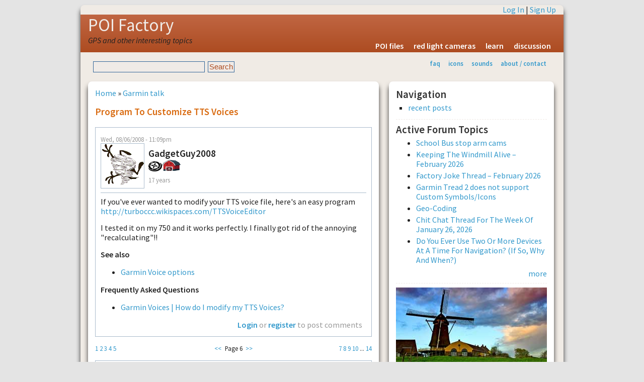

--- FILE ---
content_type: text/html; charset=utf-8
request_url: http://www.poi-factory.com/node/16263?page=5
body_size: 102121
content:
<!DOCTYPE html>
<html lang="en-US" xml:lang="en-US">

<head>
<meta http-equiv="Content-Type" content="text/html; charset=utf-8" />
<meta http-equiv="Content-Type" content="text/html; charset=utf-8" />
<link rel="shortcut icon" href="/files/favicon.ico" type="image/x-icon" />
<title>Program to Customize TTS Voices | POI Factory</title>
<meta name="viewport" content="width=device-width, initial-scale=1.0" />
<meta http-equiv="X-UA-Compatible" content="IE=Edge" />
<link href='http://fonts.googleapis.com/css?family=Source+Sans+Pro:300,400,600,400italic' rel='stylesheet' type='text/css'>
<style type="text/css" media="all">@import "/modules/node/node.css";</style>
<style type="text/css" media="all">@import "/modules/system/defaults.css";</style>
<style type="text/css" media="all">@import "/modules/system/system.css";</style>
<style type="text/css" media="all">@import "/modules/user/user.css";</style>
<style type="text/css" media="all">@import "/sites/all/modules/quote/quote.css";</style>
<style type="text/css" media="all">@import "/modules/forum/forum.css";</style>
<style type="text/css" media="all">@import "/modules/comment/comment.css";</style>
<style type="text/css" media="all">@import "/sites/all/themes/pf2g/style.css";</style>
<script type="text/javascript" src="/misc/jquery.js"></script>
<script type="text/javascript" src="/misc/drupal.js"></script>
<script type="text/javascript" src="/sites/all/modules/jquery_update/compat.js"></script>
</head>

<body>
<!-- begin SHEET-WRAPPER -->
<div class="sheet-wrapper">

<!-- begin HEADER -->
<div class="sheet-layer">
  <div class="top-links"><a href="/user/login?destination=node/16263%3Fpage%3D5" rel="nofollow">Log In</a> | <a href="/user/register" rel="nofollow">Sign Up</a></div>
</div>  
<header class="site-header" role="banner">
  <div class="sheet-layer">
    <div class="site-name"><a href="/" title="Home">POI Factory</a></div>
    <div class='site-slogan'>GPS and other interesting topics</div>    <div id="menu"><ul><li>
<a href="/poifiles" title="downloadable POI files">POI files</a></li>
<li>
<a href="/poifiles/us/red-light-cameras" title="locations for redlight ticket cameras">red light cameras</a></li>
<li>
<a href="/learn" title="learn how to use POI Factory and your GPS">learn</a></li>
<li>
<a href="/forum" title="POI Factory discussion forums">discussion</a></li>
</ul></div>  </div>
</header>
<!-- end HEADER -->

<!-- begin SUB HEADER -->
<header role="banner">
  <div class="sheet-layer">
      <div id="subhead">
        <div class="search_box"><form action="/node/16263?page=5"  accept-charset="UTF-8" method="post" id="search-theme-form">
<div><div id="search" class="container-inline"><div class="form-item" id="edit-search-theme-form-keys-wrapper">
 <input type="text" maxlength="128" name="search_theme_form_keys" id="edit-search-theme-form-keys"  size="15" value="" title="Enter the terms you wish to search for." class="form-text" />
</div>
<input type="submit" name="op" id="edit-submit" value="Search"  class="form-submit" />
<input type="hidden" name="form_id" id="edit-search-theme-form" value="search_theme_form"  />
</div>
</div></form>
</div>        <div id="secondary"><ul class="links"><li  class="first menu-1-1-2"><a href="/faq" title="frequently asked questions &amp; help" class="menu-1-1-2">faq</a></li>
<li  class="menu-1-2-2"><a href="/gps-icons" title="Icon graphics for your GPS" class="menu-1-2-2">icons</a></li>
<li  class="menu-1-3-2"><a href="/gps-sounds" title="Alert sounds for your GPS" class="menu-1-3-2">sounds</a></li>
<li  class="last menu-1-4-2"><a href="/about" title="about POI factory" class="menu-1-4-2">about / contact</a></li>
</ul></div>      </div>
  </div>
  </header>
<!-- end SUB HEADER -->

<!-- begin MIDDLE CONTENT -->
<div id="#main-content" role="main">
  <div class="sheet-layer">

    <div class="primary-pane">
        <div class="middle">
                    <div id="main">
                          <div class="breadcrumb"><a href="/">Home</a> &raquo; <a href="/taxonomy/term/12">Garmin talk</a></div>
                                      <h1 class="title">Program to Customize TTS Voices</h1>
                        <div class="tabs"></div>
            <div class="clearer">&nbsp;</div>
                                    <div class="comment">
  <div class="submitted">Wed, 08/06/2008 - 11:09pm</div>
  <table border="0" cellpadding="0" cellspacing="0" class="user-info">
  <tr>
    	  <td><div class="picture"><img src="http://www.poi-factory.com/files/pictures/picture-100570.gif" alt="GadgetGuy2008&#039;s picture" title="GadgetGuy2008&#039;s picture"  /></div></td>
	    <td>
      <div class="author-name">GadgetGuy2008</div>
      <div class="user_badges"><img src="/files/badges/poi-contributor.gif" alt="poi contributor" title="poi contributor" width="27" height="24" /><img src="/files/badges/weekly-recognition-past.gif" alt="past contributor of the week" title="past contributor of the week" width="37" height="24" /></div>      <div class="member-years">17 years</div>
    </td>
  </tr>
  </table>
    <div class="content"><p>If you've ever wanted to modify your TTS voice file, here's an easy program <a href="http://turboccc.wikispaces.com/TTSVoiceEditor" title="http://turboccc.wikispaces.com/TTSVoiceEditor">http://turboccc.wikispaces.com/TTSVoiceEditor</a></p>
<p>I tested it on my 750 and it works perfectly.  I finally got rid of the annoying "recalculating"!!</p>
<p><strong>See also</strong></p><ul><li><a href="/node/3201">Garmin Voice options</a></li></ul><p><strong>Frequently Asked Questions</strong></p><ul><li><a href="/node/16285">Garmin Voices | How do I modify my TTS Voices?</a></li></ul><div class="forum-topic-navigation clear-block"><a href="/node/50263" class="topic-previous" title="Go to previous forum topic">‹ Hard wiring a Nuvi 3597 to eliminate power adapter and cig. lighter plug.</a> <a href="/node/50245" class="topic-next" title="Go to next forum topic">G.E. v6.19.0.0 ›</a></div></div>
        <div class="links"><ul class="links inline"><li  class="first last comment_forbidden"><span class="comment_forbidden"><a href="/user/login?destination=comment/reply/16263%2523comment-form">Login</a> or <a href="/user/register?destination=comment/reply/16263%2523comment-form">register</a> to post comments</span></li>
</ul></div>
  </div>
<div id="comments"><div class="pager-top"><div class='pager-prev'><a href="/node/16263" title="Go to page 1" class="active">1</a> <a href="/node/16263?page=1" title="Go to page 2" class="active">2</a> <a href="/node/16263?page=2" title="Go to page 3" class="active">3</a> <a href="/node/16263?page=3" title="Go to page 4" class="active">4</a> <a href="/node/16263?page=4" title="Go to page 5" class="active">5</a></div><div class='pager-next'><a href="/node/16263?page=6" title="Go to page 7" class="active">7</a> <a href="/node/16263?page=7" title="Go to page 8" class="active">8</a> <a href="/node/16263?page=8" title="Go to page 9" class="active">9</a> <a href="/node/16263?page=9" title="Go to page 10" class="active">10</a> ... <a href="/node/16263?page=13" title="Go to page 14" class="active">14</a></div><div class='page-middle'><a href="/node/16263?page=4" class="active">&lt;&lt;</a><span class='page-num'>Page 6</span><a href="/node/16263?page=6" class="active">&gt;&gt;</a></div>
</div><a id="comment-95594"></a>
<div class="comment">
    <div class="submitted">Wed, 10/22/2008 - 6:21am</div>
  <table border="0" cellpadding="0" cellspacing="0" class="user-info">
  <tr>
    	  <td><div class="picture"><img src="http://www.poi-factory.com/files/pictures/picture-56579.jpg" alt="BobDee&#039;s picture" title="BobDee&#039;s picture"  /></div></td>
	    <td>
      <div class="author-name">BobDee</div>
      <div class="user_badges"><img src="/files/badges/poi-contributor.gif" alt="poi contributor" title="poi contributor" width="27" height="24" /><img src="/files/badges/weekly-recognition-past.gif" alt="past contributor of the week" title="past contributor of the week" width="37" height="24" /></div>      <div class="member-years">18 years</div>
    </td>
  </tr>
  </table>
  <h3 class="title">Your hard work is showing !</h3>
<table><tr><td>
  <div class="content"><p>Turbocc<br />
I don't have a request for you, and I don't have a question at the moment.  I just wanted to Thank you from from the members of this community for your hard work.<br />
Your code writing is fantastic, the solutions you come up with for people are wicked fast. Please keep up the hard work, because that work does bring smiles to those of us that don't take the time to say Thanks.<br />
 And now Jill and the gang can say words Garmin never intended for them to say, or pronounce.</p>
<p>Thanks again</p>
<p>Bob</p>
</div>
</td></tr></table>
      <div class="author-signature">--<br />Using Android Based GPS.The above post and my sig reflects my own opinions, expressed for the purpose of informing or inspiring, not commanding. Naturally, you are free to reject or embrace whatever you read.</div>
    <div class="links"><ul class="links"><li  class="first last comment_forbidden"><span class="comment_forbidden"><a href="/user/login?destination=comment/reply/16263%2523comment-form">Login</a> or <a href="/user/register?destination=comment/reply/16263%2523comment-form">register</a> to post comments</span></li>
</ul></div>
</div>
<a id="comment-95862"></a>
<div class="comment">
    <div class="submitted">Thu, 10/23/2008 - 7:56pm</div>
  <table border="0" cellpadding="0" cellspacing="0" class="user-info">
  <tr>
    	  <td><div class="picture"><img src="http://www.poi-factory.com/files/pictures/picture-105346.gif" alt="turboccc&#039;s picture" title="turboccc&#039;s picture"  /></div></td>
	    <td>
      <div class="author-name">turboccc</div>
      <div class="user_badges"><img src="/files/badges/poi-contributor.gif" alt="poi contributor" title="poi contributor" width="27" height="24" /><img src="/files/badges/software-contributor.gif" alt="software" title="software" width="29" height="24" /><img src="/files/badges/weekly-recognition-past.gif" alt="past contributor of the week" title="past contributor of the week" width="37" height="24" /><img src="/files/badges/coty09.gif" alt="contributor of the year 2009" title="contributor of the year 2009" width="27" height="24" /><img src="/files/badges/coty10.gif" alt="contributor of the year 2010" title="contributor of the year 2010" width="21" height="24" /><img src="/files/badges/coty11.gif" alt="contributor of the year 2011" title="contributor of the year 2011" width="22" height="24" /></div>      <div class="member-years">17 years</div>
    </td>
  </tr>
  </table>
  <h3 class="title">Expy - which voice are you using?</h3>
<table><tr><td>
  <div class="content"><div class="quote-msg">
<div class="quote-author"><em>cagpsfan</em> wrote:</div>
<p>Can you please make a modification so Expy is pronounced Expressway?  Thanks so much for some awesome programs.</div>
<p>1- Which voice are you using?<br />
2- I need you to spell Expy exactly how you see it on your screen. Make special attention to the capital letters. Ex. Expy is not the same as ExpY.</p>
</div>
</td></tr></table>
    <div class="links"><ul class="links"><li  class="first last comment_forbidden"><span class="comment_forbidden"><a href="/user/login?destination=comment/reply/16263%2523comment-form">Login</a> or <a href="/user/register?destination=comment/reply/16263%2523comment-form">register</a> to post comments</span></li>
</ul></div>
</div>
<a id="comment-95863"></a>
<div class="comment">
    <div class="submitted">Thu, 10/23/2008 - 8:00pm</div>
  <table border="0" cellpadding="0" cellspacing="0" class="user-info">
  <tr>
    	  <td><div class="picture"><img src="http://www.poi-factory.com/files/pictures/picture-105346.gif" alt="turboccc&#039;s picture" title="turboccc&#039;s picture"  /></div></td>
	    <td>
      <div class="author-name">turboccc</div>
      <div class="user_badges"><img src="/files/badges/poi-contributor.gif" alt="poi contributor" title="poi contributor" width="27" height="24" /><img src="/files/badges/software-contributor.gif" alt="software" title="software" width="29" height="24" /><img src="/files/badges/weekly-recognition-past.gif" alt="past contributor of the week" title="past contributor of the week" width="37" height="24" /><img src="/files/badges/coty09.gif" alt="contributor of the year 2009" title="contributor of the year 2009" width="27" height="24" /><img src="/files/badges/coty10.gif" alt="contributor of the year 2010" title="contributor of the year 2010" width="21" height="24" /><img src="/files/badges/coty11.gif" alt="contributor of the year 2011" title="contributor of the year 2011" width="22" height="24" /></div>      <div class="member-years">17 years</div>
    </td>
  </tr>
  </table>
  <h3 class="title">Thanks BobDee</h3>
<table><tr><td>
  <div class="content"><p>Thank you for those kind words. </p>
<p>I have not been posting much lately because I have a GPS overdose. I'll probably get back to it soon. I just bought another toy (digital camera) and I am spending more time on it than on my GPS. I guess I should reprogram Jill to say "Turbo! You ignore me and now you want my help?" instead of "Recalculating". LOL!</p>
</div>
</td></tr></table>
    <div class="links"><ul class="links"><li  class="first last comment_forbidden"><span class="comment_forbidden"><a href="/user/login?destination=comment/reply/16263%2523comment-form">Login</a> or <a href="/user/register?destination=comment/reply/16263%2523comment-form">register</a> to post comments</span></li>
</ul></div>
</div>
<a id="comment-95899"></a>
<div class="comment">
    <div class="submitted">Fri, 10/24/2008 - 12:24am</div>
  <table border="0" cellpadding="0" cellspacing="0" class="user-info">
  <tr>
        <td>
      <div class="author-name">Bay6</div>
            <div class="member-years">17 years</div>
    </td>
  </tr>
  </table>
  <h3 class="title">So Cool</h3>
<table><tr><td>
  <div class="content"><p>I just ran this program. It works great and it is simple to use. I was able to change "please drive the highlighted route" to "y'all follow me." Finally, my Nuvii 350 has personality.</p>
<p>Thank you for the cool program.</p>
</div>
</td></tr></table>
    <div class="links"><ul class="links"><li  class="first last comment_forbidden"><span class="comment_forbidden"><a href="/user/login?destination=comment/reply/16263%2523comment-form">Login</a> or <a href="/user/register?destination=comment/reply/16263%2523comment-form">register</a> to post comments</span></li>
</ul></div>
</div>
<a id="comment-96980"></a>
<div class="comment">
    <div class="submitted">Fri, 10/31/2008 - 3:24am</div>
  <table border="0" cellpadding="0" cellspacing="0" class="user-info">
  <tr>
        <td>
      <div class="author-name">chaspoi</div>
      <div class="user_badges"><img src="/files/badges/poi-contributor.gif" alt="poi contributor" title="poi contributor" width="27" height="24" /></div>      <div class="member-years">18 years</div>
    </td>
  </tr>
  </table>
  <h3 class="title">Street Pilot Mod?</h3>
<table><tr><td>
  <div class="content"><div class="quote-msg">
<div class="quote-author"><em>Motorcycle Mama</em> wrote:</div>
<p>The problem you have on the SP 3xx series is that those units do not present themselves to the computer as a USB Mass Storage Device so you can't access any files on the unit with your computer.</div>
<p>In the TTS editor Read me file it states<br />
"So far, reported working on models 7x0, 6x0, 8x0, 3xx, 255W, 260, Zumo and<br />
Streetpilot C550, C580 and 2730. It works too on modified StreetPilot C310, C340 and<br />
C510."</p>
<p>I was wondering what the Street Pilot Mod. is?</p>
</div>
</td></tr></table>
    <div class="links"><ul class="links"><li  class="first last comment_forbidden"><span class="comment_forbidden"><a href="/user/login?destination=comment/reply/16263%2523comment-form">Login</a> or <a href="/user/register?destination=comment/reply/16263%2523comment-form">register</a> to post comments</span></li>
</ul></div>
</div>
<a id="comment-96983"></a>
<div class="comment">
    <div class="submitted">Fri, 10/31/2008 - 4:39am</div>
  <table border="0" cellpadding="0" cellspacing="0" class="user-info">
  <tr>
    	  <td><div class="picture"><img src="http://www.poi-factory.com/files/pictures/picture-56579.jpg" alt="BobDee&#039;s picture" title="BobDee&#039;s picture"  /></div></td>
	    <td>
      <div class="author-name">BobDee</div>
      <div class="user_badges"><img src="/files/badges/poi-contributor.gif" alt="poi contributor" title="poi contributor" width="27" height="24" /><img src="/files/badges/weekly-recognition-past.gif" alt="past contributor of the week" title="past contributor of the week" width="37" height="24" /></div>      <div class="member-years">18 years</div>
    </td>
  </tr>
  </table>
  <h3 class="title">No special streetpilot mod needed unless!</h3>
<table><tr><td>
  <div class="content"><p>These no modifications needed for the streetpilot unless you have a 3xx model, then TTS editor doesn't work for the reasons stated by Motorcycle Mama above.</p>
<p>My c550 Edited just like a nuvi with no difference,</p>
<p>Bob</p>
</div>
</td></tr></table>
      <div class="author-signature">--<br />Using Android Based GPS.The above post and my sig reflects my own opinions, expressed for the purpose of informing or inspiring, not commanding. Naturally, you are free to reject or embrace whatever you read.</div>
    <div class="links"><ul class="links"><li  class="first last comment_forbidden"><span class="comment_forbidden"><a href="/user/login?destination=comment/reply/16263%2523comment-form">Login</a> or <a href="/user/register?destination=comment/reply/16263%2523comment-form">register</a> to post comments</span></li>
</ul></div>
</div>
<a id="comment-96984"></a>
<div class="comment">
    <div class="submitted">Fri, 10/31/2008 - 4:48am</div>
  <table border="0" cellpadding="0" cellspacing="0" class="user-info">
  <tr>
        <td>
      <div class="author-name">chaspoi</div>
      <div class="user_badges"><img src="/files/badges/poi-contributor.gif" alt="poi contributor" title="poi contributor" width="27" height="24" /></div>      <div class="member-years">18 years</div>
    </td>
  </tr>
  </table>
  <h3 class="title">C340 voice update</h3>
<table><tr><td>
  <div class="content"><p>After working my way all through this thread I was able to successfully turn Karen into a naughty navigator on my C340.<br />
Thanks to TurboCCC and Hornbyp for their time and help.<br />
The C340 voice file can be modified.<br />
Chuck</p>
</div>
</td></tr></table>
    <div class="links"><ul class="links"><li  class="first last comment_forbidden"><span class="comment_forbidden"><a href="/user/login?destination=comment/reply/16263%2523comment-form">Login</a> or <a href="/user/register?destination=comment/reply/16263%2523comment-form">register</a> to post comments</span></li>
</ul></div>
</div>
<a id="comment-97020"></a>
<div class="comment">
    <div class="submitted">Fri, 10/31/2008 - 11:56am</div>
  <table border="0" cellpadding="0" cellspacing="0" class="user-info">
  <tr>
        <td>
      <div class="author-name">coachnh</div>
            <div class="member-years">17 years</div>
    </td>
  </tr>
  </table>
  <h3 class="title">This program works great.  I</h3>
<table><tr><td>
  <div class="content"><p>This program works great.  I changed it all around and got quite a few laughs from my passengers.</p>
</div>
</td></tr></table>
    <div class="links"><ul class="links"><li  class="first last comment_forbidden"><span class="comment_forbidden"><a href="/user/login?destination=comment/reply/16263%2523comment-form">Login</a> or <a href="/user/register?destination=comment/reply/16263%2523comment-form">register</a> to post comments</span></li>
</ul></div>
</div>
<a id="comment-97028"></a>
<div class="comment">
    <div class="submitted">Fri, 10/31/2008 - 12:44pm</div>
  <table border="0" cellpadding="0" cellspacing="0" class="user-info">
  <tr>
    	  <td><div class="picture"><img src="http://www.poi-factory.com/files/pictures/picture-71145.jpg" alt="agg9900&#039;s picture" title="agg9900&#039;s picture"  /></div></td>
	    <td>
      <div class="author-name">agg9900</div>
      <div class="user_badges"><img src="/files/badges/poi-contributor.gif" alt="poi contributor" title="poi contributor" width="27" height="24" /></div>      <div class="member-years">17 years</div>
    </td>
  </tr>
  </table>
  <h3 class="title">coachnh</h3>
<table><tr><td>
  <div class="content"><p>are you a tour coach driver?</p>
</div>
</td></tr></table>
      <div class="author-signature">--<br />John_nuvi_</div>
    <div class="links"><ul class="links"><li  class="first last comment_forbidden"><span class="comment_forbidden"><a href="/user/login?destination=comment/reply/16263%2523comment-form">Login</a> or <a href="/user/register?destination=comment/reply/16263%2523comment-form">register</a> to post comments</span></li>
</ul></div>
</div>
<a id="comment-97038"></a>
<div class="comment">
    <div class="submitted">Fri, 10/31/2008 - 2:25pm</div>
  <table border="0" cellpadding="0" cellspacing="0" class="user-info">
  <tr>
    	  <td><div class="picture"><img src="http://www.poi-factory.com/files/pictures/picture-22196.gif" alt="hautedawg&#039;s picture" title="hautedawg&#039;s picture"  /></div></td>
	    <td>
      <div class="author-name">hautedawg</div>
            <div class="member-years">18 years</div>
    </td>
  </tr>
  </table>
  <h3 class="title">TTS Voice Changing</h3>
<table><tr><td>
  <div class="content"><p>Be aware this can void the warranty.  And yes, Garmin will check software and requuire a payment before fixing it if you have installed "unauthorized" software.</p>
<p>Maybe Garmin will put this type of software out themselves?</p>
<p>Sorry to be a stick in the mud.</p>
</div>
</td></tr></table>
    <div class="links"><ul class="links"><li  class="first last comment_forbidden"><span class="comment_forbidden"><a href="/user/login?destination=comment/reply/16263%2523comment-form">Login</a> or <a href="/user/register?destination=comment/reply/16263%2523comment-form">register</a> to post comments</span></li>
</ul></div>
</div>
<a id="comment-97042"></a>
<div class="comment">
    <div class="submitted">Fri, 10/31/2008 - 2:37pm</div>
  <table border="0" cellpadding="0" cellspacing="0" class="user-info">
  <tr>
    	  <td><div class="picture"><img src="http://www.poi-factory.com/files/pictures/picture-46153.gif" alt="werskine&#039;s picture" title="werskine&#039;s picture"  /></div></td>
	    <td>
      <div class="author-name">werskine</div>
      <div class="user_badges"><img src="/files/badges/poi-contributor.gif" alt="poi contributor" title="poi contributor" width="27" height="24" /><img src="/files/badges/weekly-recognition-past.gif" alt="past contributor of the week" title="past contributor of the week" width="37" height="24" /></div>      <div class="member-years">18 years</div>
    </td>
  </tr>
  </table>
  <h3 class="title">tts</h3>
<table><tr><td>
  <div class="content"><div class="quote-msg">
<div class="quote-author"><em>hautedawg</em> wrote:</div>
<p>Be aware this can void the warranty.  And yes, Garmin will check software and requuire a payment before fixing it if you have installed "unauthorized" software.</p>
<p>Maybe Garmin will put this type of software out themselves?</p>
<p>Sorry to be a stick in the mud.</div>
<p> THIS IS WHY YOU KEEP BACK UPS OF ORG. FILES:)</p>
</div>
</td></tr></table>
      <div class="author-signature">--<br />Everyday is a GREAT day :)</div>
    <div class="links"><ul class="links"><li  class="first last comment_forbidden"><span class="comment_forbidden"><a href="/user/login?destination=comment/reply/16263%2523comment-form">Login</a> or <a href="/user/register?destination=comment/reply/16263%2523comment-form">register</a> to post comments</span></li>
</ul></div>
</div>
<a id="comment-97078"></a>
<div class="comment">
    <div class="submitted">Fri, 10/31/2008 - 10:10pm</div>
  <table border="0" cellpadding="0" cellspacing="0" class="user-info">
  <tr>
    	  <td><div class="picture"><img src="http://www.poi-factory.com/files/pictures/picture-105346.gif" alt="turboccc&#039;s picture" title="turboccc&#039;s picture"  /></div></td>
	    <td>
      <div class="author-name">turboccc</div>
      <div class="user_badges"><img src="/files/badges/poi-contributor.gif" alt="poi contributor" title="poi contributor" width="27" height="24" /><img src="/files/badges/software-contributor.gif" alt="software" title="software" width="29" height="24" /><img src="/files/badges/weekly-recognition-past.gif" alt="past contributor of the week" title="past contributor of the week" width="37" height="24" /><img src="/files/badges/coty09.gif" alt="contributor of the year 2009" title="contributor of the year 2009" width="27" height="24" /><img src="/files/badges/coty10.gif" alt="contributor of the year 2010" title="contributor of the year 2010" width="21" height="24" /><img src="/files/badges/coty11.gif" alt="contributor of the year 2011" title="contributor of the year 2011" width="22" height="24" /></div>      <div class="member-years">17 years</div>
    </td>
  </tr>
  </table>
  <h3 class="title">Harmless...</h3>
<table><tr><td>
  <div class="content"><div class="quote-msg">
<div class="quote-author"><em>werskine</em> wrote:</div>
<p> THIS IS WHY YOU KEEP BACK UPS OF ORG. FILES:)</div>
<p>You are quite correct my friend!</p>
<p>Also, I modified my VPM files a lot and I never crashed my Nuvi. The worst that happened was a message about corrupted audio file or no voice at all. Just copying the original VPM file back did the trick.</p>
<p>This is pretty harmless in any way...</p>
</div>
</td></tr></table>
    <div class="links"><ul class="links"><li  class="first last comment_forbidden"><span class="comment_forbidden"><a href="/user/login?destination=comment/reply/16263%2523comment-form">Login</a> or <a href="/user/register?destination=comment/reply/16263%2523comment-form">register</a> to post comments</span></li>
</ul></div>
</div>
<a id="comment-97085"></a>
<div class="comment">
    <div class="submitted">Fri, 10/31/2008 - 10:50pm</div>
  <table border="0" cellpadding="0" cellspacing="0" class="user-info">
  <tr>
        <td>
      <div class="author-name">chaspoi</div>
      <div class="user_badges"><img src="/files/badges/poi-contributor.gif" alt="poi contributor" title="poi contributor" width="27" height="24" /></div>      <div class="member-years">18 years</div>
    </td>
  </tr>
  </table>
  <h3 class="title">Frequent Revisions</h3>
<table><tr><td>
  <div class="content"><p>Will frequent revisions using the TTS Editor on the voice files have any detremental results on the GPSr?</p>
<p>Also, if you revise a voice file and then run Web Updater will this affect the revised file? (This may have been covered in this thread but I can't find it.)<br />
Chuck</p>
</div>
</td></tr></table>
    <div class="links"><ul class="links"><li  class="first last comment_forbidden"><span class="comment_forbidden"><a href="/user/login?destination=comment/reply/16263%2523comment-form">Login</a> or <a href="/user/register?destination=comment/reply/16263%2523comment-form">register</a> to post comments</span></li>
</ul></div>
</div>
<a id="comment-97086"></a>
<div class="comment">
    <div class="submitted">Fri, 10/31/2008 - 10:51pm</div>
  <table border="0" cellpadding="0" cellspacing="0" class="user-info">
  <tr>
    	  <td><div class="picture"><img src="http://www.poi-factory.com/files/pictures/picture-100570.gif" alt="GadgetGuy2008&#039;s picture" title="GadgetGuy2008&#039;s picture"  /></div></td>
	    <td>
      <div class="author-name">GadgetGuy2008</div>
      <div class="user_badges"><img src="/files/badges/poi-contributor.gif" alt="poi contributor" title="poi contributor" width="27" height="24" /><img src="/files/badges/weekly-recognition-past.gif" alt="past contributor of the week" title="past contributor of the week" width="37" height="24" /></div>      <div class="member-years">17 years</div>
    </td>
  </tr>
  </table>
  <h3 class="title">I&#039;d Take Turbo&#039;s Software Over Garmin&#039;s Any Day</h3>
<table><tr><td>
  <div class="content"><p>I've used turbo's program from day one and it has never caused a problem on my 750.  The same can't be said for the 3.2, 4.0, and 4.1 updates which Garmin released.  Each of those screwed up my unit.</p>
<p>So I'll take any software that turbo creates over Garmin's software.</p>
</div>
</td></tr></table>
    <div class="links"><ul class="links"><li  class="first last comment_forbidden"><span class="comment_forbidden"><a href="/user/login?destination=comment/reply/16263%2523comment-form">Login</a> or <a href="/user/register?destination=comment/reply/16263%2523comment-form">register</a> to post comments</span></li>
</ul></div>
</div>
<a id="comment-97088"></a>
<div class="comment">
    <div class="submitted">Fri, 10/31/2008 - 11:43pm</div>
  <table border="0" cellpadding="0" cellspacing="0" class="user-info">
  <tr>
        <td>
      <div class="author-name">cagpsfan</div>
      <div class="user_badges"><img src="/files/badges/maintainer.gif" alt="general maintainer" title="general maintainer" width="36" height="24" /><img src="/files/badges/poi-contributor.gif" alt="poi contributor" title="poi contributor" width="27" height="24" /><img src="/files/badges/active.gif" alt="active user" title="active user" width="32" height="24" /></div>      <div class="member-years">17 years</div>
    </td>
  </tr>
  </table>
  <h3 class="title">Thanks for your reply</h3>
<table><tr><td>
  <div class="content"><p>Hi Turboccc</p>
<p>I was using American Jill TTS.  I will find out the exact abbreviation and let you know.  Again, I want to thank you for such a great program.</p>
</div>
</td></tr></table>
      <div class="author-signature">--<br />Nuvi 3597 LMT
</div>
    <div class="links"><ul class="links"><li  class="first last comment_forbidden"><span class="comment_forbidden"><a href="/user/login?destination=comment/reply/16263%2523comment-form">Login</a> or <a href="/user/register?destination=comment/reply/16263%2523comment-form">register</a> to post comments</span></li>
</ul></div>
</div>
<a id="comment-97098"></a>
<div class="comment">
    <div class="submitted">Sat, 11/01/2008 - 9:14am</div>
  <table border="0" cellpadding="0" cellspacing="0" class="user-info">
  <tr>
    	  <td><div class="picture"><img src="http://www.poi-factory.com/files/pictures/picture-109269.jpg" alt="seaworthy&#039;s picture" title="seaworthy&#039;s picture"  /></div></td>
	    <td>
      <div class="author-name">seaworthy</div>
      <div class="user_badges"><img src="/files/badges/poi-contributor.gif" alt="poi contributor" title="poi contributor" width="27" height="24" /></div>      <div class="member-years">17 years</div>
    </td>
  </tr>
  </table>
  <h3 class="title">Question about TTS Voice Editor</h3>
<table><tr><td>
  <div class="content"><p>If you modify a voice with the TTS Voice Editor, can you save the new voice as custom then transfer it to the Nuvi?</p>
</div>
</td></tr></table>
      <div class="author-signature">--<br />Bob G.
Nuvi 750</div>
    <div class="links"><ul class="links"><li  class="first last comment_forbidden"><span class="comment_forbidden"><a href="/user/login?destination=comment/reply/16263%2523comment-form">Login</a> or <a href="/user/register?destination=comment/reply/16263%2523comment-form">register</a> to post comments</span></li>
</ul></div>
</div>
<a id="comment-97104"></a>
<div class="comment">
    <div class="submitted">Sat, 11/01/2008 - 10:31am</div>
  <table border="0" cellpadding="0" cellspacing="0" class="user-info">
  <tr>
    	  <td><div class="picture"><img src="http://www.poi-factory.com/files/pictures/picture-98901.jpg" alt="e_piph_a_ny&#039;s picture" title="e_piph_a_ny&#039;s picture"  /></div></td>
	    <td>
      <div class="author-name">e_piph_a_ny</div>
      <div class="user_badges"><img src="/files/badges/poi-contributor.gif" alt="poi contributor" title="poi contributor" width="27" height="24" /></div>      <div class="member-years">17 years</div>
    </td>
  </tr>
  </table>
  <h3 class="title">can you save the new voice as custom?</h3>
<table><tr><td>
  <div class="content"><p>IMHO-<br />
I would rename the modified voice file to distinguish it from the original and as not to overwrite it on the gps device. </p>
<p>As long as you use the same file extension, it should be recognized by the gps device.</p>
</div>
</td></tr></table>
      <div class="author-signature">--<br />“It’s their world. We’re just living in it.”</div>
    <div class="links"><ul class="links"><li  class="first last comment_forbidden"><span class="comment_forbidden"><a href="/user/login?destination=comment/reply/16263%2523comment-form">Login</a> or <a href="/user/register?destination=comment/reply/16263%2523comment-form">register</a> to post comments</span></li>
</ul></div>
</div>
<a id="comment-97118"></a>
<div class="comment">
    <div class="submitted">Sat, 11/01/2008 - 1:20pm</div>
  <table border="0" cellpadding="0" cellspacing="0" class="user-info">
  <tr>
        <td>
      <div class="author-name">bentbiker</div>
      <div class="user_badges"><img src="/files/badges/poi-contributor.gif" alt="poi contributor" title="poi contributor" width="27" height="24" /><img src="/files/badges/weekly-recognition-past.gif" alt="past contributor of the week" title="past contributor of the week" width="37" height="24" /></div>      <div class="member-years">18 years</div>
    </td>
  </tr>
  </table>
  <h3 class="title">?</h3>
<table><tr><td>
  <div class="content"><div class="quote-msg">
<div class="quote-author"><em>e_piph_a_ny</em> wrote:</div>
<p>IMHO-<br />
I would rename the modified voice file to distinguish it from the original and as not to overwrite it on the gps device. </p>
<p>As long as you use the same file extension, it should be recognized by the gps device.</div>
<p>Have you actually tried this? I'm under the impression that the file must be saved under the same name as the original. In fact, as you save the file, I thought it warned you of this.</p>
</div>
</td></tr></table>
      <div class="author-signature">--<br />Nuvi 660 -- and not upgrading it or maps until Garmin fixes long-standing bugs/problems, and get maps to where they are much more current, AND corrected on a more timely basis when advised of mistakes.</div>
    <div class="links"><ul class="links"><li  class="first last comment_forbidden"><span class="comment_forbidden"><a href="/user/login?destination=comment/reply/16263%2523comment-form">Login</a> or <a href="/user/register?destination=comment/reply/16263%2523comment-form">register</a> to post comments</span></li>
</ul></div>
</div>
<a id="comment-97121"></a>
<div class="comment">
    <div class="submitted">Sat, 11/01/2008 - 1:33pm</div>
  <table border="0" cellpadding="0" cellspacing="0" class="user-info">
  <tr>
    	  <td><div class="picture"><img src="http://www.poi-factory.com/files/pictures/picture-105346.gif" alt="turboccc&#039;s picture" title="turboccc&#039;s picture"  /></div></td>
	    <td>
      <div class="author-name">turboccc</div>
      <div class="user_badges"><img src="/files/badges/poi-contributor.gif" alt="poi contributor" title="poi contributor" width="27" height="24" /><img src="/files/badges/software-contributor.gif" alt="software" title="software" width="29" height="24" /><img src="/files/badges/weekly-recognition-past.gif" alt="past contributor of the week" title="past contributor of the week" width="37" height="24" /><img src="/files/badges/coty09.gif" alt="contributor of the year 2009" title="contributor of the year 2009" width="27" height="24" /><img src="/files/badges/coty10.gif" alt="contributor of the year 2010" title="contributor of the year 2010" width="21" height="24" /><img src="/files/badges/coty11.gif" alt="contributor of the year 2011" title="contributor of the year 2011" width="22" height="24" /></div>      <div class="member-years">17 years</div>
    </td>
  </tr>
  </table>
  <h3 class="title">Use the same file name...</h3>
<table><tr><td>
  <div class="content"><p>You should use the same file name. Using a different name including changing the screen will also work as long as the original file name is renamed. Otherwise, it creates a conflict and the original voice file is used.</p>
<p>Long story short: use the same file name!</p>
</div>
</td></tr></table>
    <div class="links"><ul class="links"><li  class="first last comment_forbidden"><span class="comment_forbidden"><a href="/user/login?destination=comment/reply/16263%2523comment-form">Login</a> or <a href="/user/register?destination=comment/reply/16263%2523comment-form">register</a> to post comments</span></li>
</ul></div>
</div>
<a id="comment-97122"></a>
<div class="comment">
    <div class="submitted">Sat, 11/01/2008 - 1:38pm</div>
  <table border="0" cellpadding="0" cellspacing="0" class="user-info">
  <tr>
    	  <td><div class="picture"><img src="http://www.poi-factory.com/files/pictures/picture-105346.gif" alt="turboccc&#039;s picture" title="turboccc&#039;s picture"  /></div></td>
	    <td>
      <div class="author-name">turboccc</div>
      <div class="user_badges"><img src="/files/badges/poi-contributor.gif" alt="poi contributor" title="poi contributor" width="27" height="24" /><img src="/files/badges/software-contributor.gif" alt="software" title="software" width="29" height="24" /><img src="/files/badges/weekly-recognition-past.gif" alt="past contributor of the week" title="past contributor of the week" width="37" height="24" /><img src="/files/badges/coty09.gif" alt="contributor of the year 2009" title="contributor of the year 2009" width="27" height="24" /><img src="/files/badges/coty10.gif" alt="contributor of the year 2010" title="contributor of the year 2010" width="21" height="24" /><img src="/files/badges/coty11.gif" alt="contributor of the year 2011" title="contributor of the year 2011" width="22" height="24" /></div>      <div class="member-years">17 years</div>
    </td>
  </tr>
  </table>
  <h3 class="title">Multiple Updates...</h3>
<table><tr><td>
  <div class="content"><div class="quote-msg">
<div class="quote-author"><em>chaspoi</em> wrote:</div>
<p>Will frequent revisions using the TTS Editor on the voice files have any detremental results on the GPSr?</p>
<p>Also, if you revise a voice file and then run Web Updater will this affect the revised file? (This may have been covered in this thread but I can't find it.)<br />
Chuck</div>
<p>Using WebUpdater, the worst thing that can happen is that WebUpdater will overwrite the modified voice file in which case you can either copy the modified file back on the GPS or take the new file and modify it again.</p>
<p>Using TTSVoiceEditor many time on the same modified voice file does not cause problems either. I have optimized my buffer so I do not allocate more memory than necessary. In any cases, the program will let you know if you get out of buffer space. At this point, I would suggest to use the "Export" function, reload the original VPM file and do an "Import". This may help in defragmenting the buffer and increase the unused space.</p>
</div>
</td></tr></table>
    <div class="links"><ul class="links"><li  class="first last comment_forbidden"><span class="comment_forbidden"><a href="/user/login?destination=comment/reply/16263%2523comment-form">Login</a> or <a href="/user/register?destination=comment/reply/16263%2523comment-form">register</a> to post comments</span></li>
</ul></div>
</div>
<a id="comment-97124"></a>
<div class="comment">
    <div class="submitted">Sat, 11/01/2008 - 2:17pm</div>
  <table border="0" cellpadding="0" cellspacing="0" class="user-info">
  <tr>
    	  <td><div class="picture"><img src="http://www.poi-factory.com/files/pictures/picture-98901.jpg" alt="e_piph_a_ny&#039;s picture" title="e_piph_a_ny&#039;s picture"  /></div></td>
	    <td>
      <div class="author-name">e_piph_a_ny</div>
      <div class="user_badges"><img src="/files/badges/poi-contributor.gif" alt="poi contributor" title="poi contributor" width="27" height="24" /></div>      <div class="member-years">17 years</div>
    </td>
  </tr>
  </table>
  <h3 class="title">corrected by the man</h3>
<table><tr><td>
  <div class="content"><div class="quote-msg">
<div class="quote-author"><em>turboccc</em> wrote:</div>
<p>You should use the same file name. Using a different name including changing the screen will also work as long as the original file name is renamed. Otherwise, it creates a conflict and the original voice file is used.</p>
<p>Long story short: use the same file name!</div>
<p>I stand corrected by the creator of this great program!</p>
<p>thanks turboccc!</p>
</div>
</td></tr></table>
      <div class="author-signature">--<br />“It’s their world. We’re just living in it.”</div>
    <div class="links"><ul class="links"><li  class="first last comment_forbidden"><span class="comment_forbidden"><a href="/user/login?destination=comment/reply/16263%2523comment-form">Login</a> or <a href="/user/register?destination=comment/reply/16263%2523comment-form">register</a> to post comments</span></li>
</ul></div>
</div>
<a id="comment-97129"></a>
<div class="comment">
    <div class="submitted">Sat, 11/01/2008 - 3:09pm</div>
  <table border="0" cellpadding="0" cellspacing="0" class="user-info">
  <tr>
    	  <td><div class="picture"><img src="http://www.poi-factory.com/files/pictures/picture-105346.gif" alt="turboccc&#039;s picture" title="turboccc&#039;s picture"  /></div></td>
	    <td>
      <div class="author-name">turboccc</div>
      <div class="user_badges"><img src="/files/badges/poi-contributor.gif" alt="poi contributor" title="poi contributor" width="27" height="24" /><img src="/files/badges/software-contributor.gif" alt="software" title="software" width="29" height="24" /><img src="/files/badges/weekly-recognition-past.gif" alt="past contributor of the week" title="past contributor of the week" width="37" height="24" /><img src="/files/badges/coty09.gif" alt="contributor of the year 2009" title="contributor of the year 2009" width="27" height="24" /><img src="/files/badges/coty10.gif" alt="contributor of the year 2010" title="contributor of the year 2010" width="21" height="24" /><img src="/files/badges/coty11.gif" alt="contributor of the year 2011" title="contributor of the year 2011" width="22" height="24" /></div>      <div class="member-years">17 years</div>
    </td>
  </tr>
  </table>
  <h3 class="title">Visitor Statistics</h3>
<table><tr><td>
  <div class="content"><p>Just for fun, here are some site statistics. Below is a list of country and unique visitor (based on unique visitor per day) that went on my site. Of course, some unique visitors per day can come back the next day and will be counted again. It just gives you an idea of the number of fans per country. Impressive to see it went all over the world...</p>
<p>Country	Unique Visitor<br />
United States	4386<br />
Canada	        1193<br />
United Kingdom	557<br />
France	        425<br />
Australia	326<br />
Germany	        231<br />
Netherlands	210<br />
Japan	        179<br />
Belgium	        125<br />
South Africa	119<br />
Bulgaria	115<br />
Malaysia	86<br />
Saudi Arabia	63<br />
New Zealand	63<br />
Other Countries	52<br />
Poland	        52<br />
Italy	        50<br />
Singapore	47<br />
Argentina	47<br />
Norway	        46<br />
Sweden	        44<br />
Spain	        43<br />
Denmark	        42<br />
Romania	        39<br />
Thailand	39<br />
Portugal	35<br />
Kuwait	        30<br />
Brazil	        29<br />
Indonesia	24<br />
Finland	        23<br />
Ireland	        21<br />
Switzerland	18<br />
Greece	        17<br />
Croatia	        17<br />
China	        16<br />
Cyprus	        12<br />
Lithuania	9<br />
Mexico	        9<br />
India	        9<br />
Russian Federation	9<br />
Venezuela	8<br />
Hungary	        8<br />
Hong Kong	8<br />
Czech Republic	6<br />
Slovakia	6<br />
Latvia	        4<br />
Austria	        4<br />
Slovenia	4<br />
Turkey	        4<br />
Tunisia	        3<br />
Bahrain	        3<br />
Malta 	        3<br />
Belarus	        3<br />
Ukraine	        2<br />
Israel	        2<br />
Colombia	2<br />
United Arab Emirates	2<br />
Europe	        1<br />
Estonia	        1<br />
Bosnia and Herzegovina	1</p>
</div>
</td></tr></table>
    <div class="links"><ul class="links"><li  class="first last comment_forbidden"><span class="comment_forbidden"><a href="/user/login?destination=comment/reply/16263%2523comment-form">Login</a> or <a href="/user/register?destination=comment/reply/16263%2523comment-form">register</a> to post comments</span></li>
</ul></div>
</div>
<a id="comment-97151"></a>
<div class="comment">
    <div class="submitted">Sat, 11/01/2008 - 8:18pm</div>
  <table border="0" cellpadding="0" cellspacing="0" class="user-info">
  <tr>
    	  <td><div class="picture"><img src="http://www.poi-factory.com/files/pictures/picture-48609.jpg" alt="LSchwabe&#039;s picture" title="LSchwabe&#039;s picture"  /></div></td>
	    <td>
      <div class="author-name">LSchwabe</div>
      <div class="user_badges"><img src="/files/badges/poi-contributor.gif" alt="poi contributor" title="poi contributor" width="27" height="24" /></div>      <div class="member-years">18 years</div>
    </td>
  </tr>
  </table>
  <h3 class="title">First Thanks, then file naming tolerance</h3>
<table><tr><td>
  <div class="content"><div class="quote-msg">
<div class="quote-author"><em>turboccc</em> wrote:</div>
<p>You should use the same file name. Using a different name including changing the screen will also work as long as the original file name is renamed. Otherwise, it creates a conflict and the original voice file is used.</p>
<p>Long story short: use the same file name!</div>
<p>First let me thank you for a very nice and useful program, it is kind of neat to be able to customize the TTS voices.</p>
<p>Second, I discovered by accident that the file name does not have to be 100% exactly what it was.</p>
<p>For example, if the original file name was "English_Australian_Karen.vpm", and the modified ones is:<br />
"English_Australian_Karen.Modified.vpm". it still works ok, and the text between the Original name, and the ".vpm" extension can be used to identify the type of modification at the file name level.</p>
<p>However, there should only be one file with the original portion of the name.</p>
<p>Thanks again.</p>
</div>
</td></tr></table>
      <div class="author-signature">--<br />GARMIN nuvi 760
sites.google.com/site/lschwabe/
</div>
    <div class="links"><ul class="links"><li  class="first last comment_forbidden"><span class="comment_forbidden"><a href="/user/login?destination=comment/reply/16263%2523comment-form">Login</a> or <a href="/user/register?destination=comment/reply/16263%2523comment-form">register</a> to post comments</span></li>
</ul></div>
</div>
<a id="comment-97819"></a>
<div class="comment">
    <div class="submitted">Thu, 11/06/2008 - 7:27pm</div>
  <table border="0" cellpadding="0" cellspacing="0" class="user-info">
  <tr>
        <td>
      <div class="author-name">jcrayne</div>
            <div class="member-years">17 years</div>
    </td>
  </tr>
  </table>
  <h3 class="title">Problem with TTS Voice Editor vs Garmin nuvi 360</h3>
<table><tr><td>
  <div class="content"><p>I used turbocc's TTS Voice Editor on my 660, and it worked great.</p>
<p>When I tried it on my wife's 360, the editor showed only numbers for each phrase, so I didn't know what changes I could make or what phrases the numbers referred to.</p>
<p>I changed the '68' line anyway.  That was the same number in my 660 (numbered and identified by phrase) that referred to 'recalculating'.</p>
<p>This didn't have any effect on the 360.</p>
<p>I've recently updated the firmware on the 360.<br />
I'm using the latest version of the editor, v2.63.<br />
Any ideas on this?</p>
</div>
</td></tr></table>
    <div class="links"><ul class="links"><li  class="first last comment_forbidden"><span class="comment_forbidden"><a href="/user/login?destination=comment/reply/16263%2523comment-form">Login</a> or <a href="/user/register?destination=comment/reply/16263%2523comment-form">register</a> to post comments</span></li>
</ul></div>
</div>
<a id="comment-97843"></a>
<div class="comment">
    <div class="submitted">Thu, 11/06/2008 - 10:42pm</div>
  <table border="0" cellpadding="0" cellspacing="0" class="user-info">
  <tr>
    	  <td><div class="picture"><img src="http://www.poi-factory.com/files/pictures/picture-105346.gif" alt="turboccc&#039;s picture" title="turboccc&#039;s picture"  /></div></td>
	    <td>
      <div class="author-name">turboccc</div>
      <div class="user_badges"><img src="/files/badges/poi-contributor.gif" alt="poi contributor" title="poi contributor" width="27" height="24" /><img src="/files/badges/software-contributor.gif" alt="software" title="software" width="29" height="24" /><img src="/files/badges/weekly-recognition-past.gif" alt="past contributor of the week" title="past contributor of the week" width="37" height="24" /><img src="/files/badges/coty09.gif" alt="contributor of the year 2009" title="contributor of the year 2009" width="27" height="24" /><img src="/files/badges/coty10.gif" alt="contributor of the year 2010" title="contributor of the year 2010" width="21" height="24" /><img src="/files/badges/coty11.gif" alt="contributor of the year 2011" title="contributor of the year 2011" width="22" height="24" /></div>      <div class="member-years">17 years</div>
    </td>
  </tr>
  </table>
  <h3 class="title">Nuvi 360 problems</h3>
<table><tr><td>
  <div class="content"><p>Hi jcrayne,</p>
<p>Sorry to scare you like that, but NEVER CHANGE the text is there is only numbers or garbage... LOL! Hey! Hey! Seriously, no harm will come, but it will simply not work. You can always put the original voice file back and you are as good as new.</p>
<p>Back to the 360...</p>
<p>It normally works. I think I remember somebody had a similar issue. I told him to use the Garmin web updater and to update the voice file. You should try the same. You said you updated the firmware, but check again for the voice version. There may be a newer version and this one should work.</p>
<p>If not, just post again and I will suggest something else. Don't worry, we'll make it work. It worked for others.</p>
</div>
</td></tr></table>
    <div class="links"><ul class="links"><li  class="first last comment_forbidden"><span class="comment_forbidden"><a href="/user/login?destination=comment/reply/16263%2523comment-form">Login</a> or <a href="/user/register?destination=comment/reply/16263%2523comment-form">register</a> to post comments</span></li>
</ul></div>
</div>
<a id="comment-97851"></a>
<div class="comment">
    <div class="submitted">Thu, 11/06/2008 - 11:40pm</div>
  <table border="0" cellpadding="0" cellspacing="0" class="user-info">
  <tr>
        <td>
      <div class="author-name">lurch1706</div>
            <div class="member-years">17 years</div>
    </td>
  </tr>
  </table>
  <h3 class="title">Text Converter</h3>
<table><tr><td>
  <div class="content"><p>Used the converter on my 760.  Worked great.  I just received my FREE 270 and before I dive in, I was curious if it will work on the 270?  Also, does anyone know how to transfer the favorites from one unit to another?</p>
</div>
</td></tr></table>
    <div class="links"><ul class="links"><li  class="first last comment_forbidden"><span class="comment_forbidden"><a href="/user/login?destination=comment/reply/16263%2523comment-form">Login</a> or <a href="/user/register?destination=comment/reply/16263%2523comment-form">register</a> to post comments</span></li>
</ul></div>
</div>
<a id="comment-97853"></a>
<div class="comment">
    <div class="submitted">Thu, 11/06/2008 - 11:53pm</div>
  <table border="0" cellpadding="0" cellspacing="0" class="user-info">
  <tr>
    	  <td><div class="picture"><img src="http://www.poi-factory.com/files/pictures/picture-4850.jpg" alt="Motorcycle Mama&#039;s picture" title="Motorcycle Mama&#039;s picture"  /></div></td>
	    <td>
      <div class="author-name">Motorcycle Mama</div>
      <div class="user_badges"><img src="/files/badges/poi-contributor.gif" alt="poi contributor" title="poi contributor" width="27" height="24" /><img src="/files/badges/weekly-recognition-past.gif" alt="past contributor of the week" title="past contributor of the week" width="37" height="24" /><img src="/files/badges/coty07.gif" alt="contributor of the year 2007" title="contributor of the year 2007" width="19" height="24" /><img src="/files/badges/coty08.gif" alt="contributor of the year 2008" title="contributor of the year 2008" width="18" height="24" /></div>      <div class="member-years">19 years</div>
    </td>
  </tr>
  </table>
  <h3 class="title">.</h3>
<table><tr><td>
  <div class="content"><p>1. The 270 doesn't have TTS voice, so the program won't work.</p>
<p>2. You can either copy the current.gpx file from the 760 to the 270 or you can transfer them to MapSource (or EasyGPS)from the 760 and then transfer them from there to the 270.</p>
</div>
</td></tr></table>
    <div class="links"><ul class="links"><li  class="first last comment_forbidden"><span class="comment_forbidden"><a href="/user/login?destination=comment/reply/16263%2523comment-form">Login</a> or <a href="/user/register?destination=comment/reply/16263%2523comment-form">register</a> to post comments</span></li>
</ul></div>
</div>
<a id="comment-97857"></a>
<div class="comment">
    <div class="submitted">Fri, 11/07/2008 - 12:10am</div>
  <table border="0" cellpadding="0" cellspacing="0" class="user-info">
  <tr>
        <td>
      <div class="author-name">lurch1706</div>
            <div class="member-years">17 years</div>
    </td>
  </tr>
  </table>
  <h3 class="title">Thanks  I will give it a</h3>
<table><tr><td>
  <div class="content"><p>Thanks  I will give it a try.</p>
</div>
</td></tr></table>
    <div class="links"><ul class="links"><li  class="first last comment_forbidden"><span class="comment_forbidden"><a href="/user/login?destination=comment/reply/16263%2523comment-form">Login</a> or <a href="/user/register?destination=comment/reply/16263%2523comment-form">register</a> to post comments</span></li>
</ul></div>
</div>
<a id="comment-98123"></a>
<div class="comment">
    <div class="submitted">Sat, 11/08/2008 - 11:51pm</div>
  <table border="0" cellpadding="0" cellspacing="0" class="user-info">
  <tr>
    	  <td><div class="picture"><img src="http://www.poi-factory.com/files/pictures/picture-105346.gif" alt="turboccc&#039;s picture" title="turboccc&#039;s picture"  /></div></td>
	    <td>
      <div class="author-name">turboccc</div>
      <div class="user_badges"><img src="/files/badges/poi-contributor.gif" alt="poi contributor" title="poi contributor" width="27" height="24" /><img src="/files/badges/software-contributor.gif" alt="software" title="software" width="29" height="24" /><img src="/files/badges/weekly-recognition-past.gif" alt="past contributor of the week" title="past contributor of the week" width="37" height="24" /><img src="/files/badges/coty09.gif" alt="contributor of the year 2009" title="contributor of the year 2009" width="27" height="24" /><img src="/files/badges/coty10.gif" alt="contributor of the year 2010" title="contributor of the year 2010" width="21" height="24" /><img src="/files/badges/coty11.gif" alt="contributor of the year 2011" title="contributor of the year 2011" width="22" height="24" /></div>      <div class="member-years">17 years</div>
    </td>
  </tr>
  </table>
  <h3 class="title">Success for jcrayne!</h3>
<table><tr><td>
  <div class="content"><p>Got a post from jcrayne. He updated his voice files and it started to work without problems (as expected). It seems many 3x0 users have obsolete voice files. Just use the web updater and you will be good to go.</p>
</div>
</td></tr></table>
    <div class="links"><ul class="links"><li  class="first last comment_forbidden"><span class="comment_forbidden"><a href="/user/login?destination=comment/reply/16263%2523comment-form">Login</a> or <a href="/user/register?destination=comment/reply/16263%2523comment-form">register</a> to post comments</span></li>
</ul></div>
</div>
<a id="comment-98126"></a>
<div class="comment">
    <div class="submitted">Sun, 11/09/2008 - 1:05am</div>
  <table border="0" cellpadding="0" cellspacing="0" class="user-info">
  <tr>
    	  <td><div class="picture"><img src="http://www.poi-factory.com/files/pictures/picture-109269.jpg" alt="seaworthy&#039;s picture" title="seaworthy&#039;s picture"  /></div></td>
	    <td>
      <div class="author-name">seaworthy</div>
      <div class="user_badges"><img src="/files/badges/poi-contributor.gif" alt="poi contributor" title="poi contributor" width="27" height="24" /></div>      <div class="member-years">17 years</div>
    </td>
  </tr>
  </table>
  <h3 class="title">Not trying to sound negative,.................</h3>
<table><tr><td>
  <div class="content"><p>This program is great. One thing I noticed though, I modified one of the voices, and the volume seemed to be lower then the original, I went back to the program and increased the volume to about 95%, at that time when the unit spoke the modified words, the speaker sounded like it was breaking up (static). I had to go back to the original voice file!</p>
</div>
</td></tr></table>
      <div class="author-signature">--<br />Bob G.
Nuvi 750</div>
    <div class="links"><ul class="links"><li  class="first last comment_forbidden"><span class="comment_forbidden"><a href="/user/login?destination=comment/reply/16263%2523comment-form">Login</a> or <a href="/user/register?destination=comment/reply/16263%2523comment-form">register</a> to post comments</span></li>
</ul></div>
</div>
<a id="comment-98132"></a>
<div class="comment">
    <div class="submitted">Sun, 11/09/2008 - 3:40am</div>
  <table border="0" cellpadding="0" cellspacing="0" class="user-info">
  <tr>
    	  <td><div class="picture"><img src="http://www.poi-factory.com/files/pictures/picture-13027.jpg" alt="DznyFan&#039;s picture" title="DznyFan&#039;s picture"  /></div></td>
	    <td>
      <div class="author-name">DznyFan</div>
      <div class="user_badges"><img src="/files/badges/poi-contributor.gif" alt="poi contributor" title="poi contributor" width="27" height="24" /><img src="/files/badges/weekly-recognition-past.gif" alt="past contributor of the week" title="past contributor of the week" width="37" height="24" /></div>      <div class="member-years">18 years</div>
    </td>
  </tr>
  </table>
  <h3 class="title">This is Fun</h3>
<table><tr><td>
  <div class="content"><p>You should have seen the look on my wife's face the first time she heard what I have Jill saying.</p>
</div>
</td></tr></table>
      <div class="author-signature">--<br />Garmin nüvi 765T, nüvi 350</div>
    <div class="links"><ul class="links"><li  class="first last comment_forbidden"><span class="comment_forbidden"><a href="/user/login?destination=comment/reply/16263%2523comment-form">Login</a> or <a href="/user/register?destination=comment/reply/16263%2523comment-form">register</a> to post comments</span></li>
</ul></div>
</div>
<a id="comment-98153"></a>
<div class="comment">
    <div class="submitted">Sun, 11/09/2008 - 10:45am</div>
  <table border="0" cellpadding="0" cellspacing="0" class="user-info">
  <tr>
    	  <td><div class="picture"><img src="http://www.poi-factory.com/files/pictures/picture-105346.gif" alt="turboccc&#039;s picture" title="turboccc&#039;s picture"  /></div></td>
	    <td>
      <div class="author-name">turboccc</div>
      <div class="user_badges"><img src="/files/badges/poi-contributor.gif" alt="poi contributor" title="poi contributor" width="27" height="24" /><img src="/files/badges/software-contributor.gif" alt="software" title="software" width="29" height="24" /><img src="/files/badges/weekly-recognition-past.gif" alt="past contributor of the week" title="past contributor of the week" width="37" height="24" /><img src="/files/badges/coty09.gif" alt="contributor of the year 2009" title="contributor of the year 2009" width="27" height="24" /><img src="/files/badges/coty10.gif" alt="contributor of the year 2010" title="contributor of the year 2010" width="21" height="24" /><img src="/files/badges/coty11.gif" alt="contributor of the year 2011" title="contributor of the year 2011" width="22" height="24" /></div>      <div class="member-years">17 years</div>
    </td>
  </tr>
  </table>
  <h3 class="title">Volume issues</h3>
<table><tr><td>
  <div class="content"><div class="quote-msg">
<div class="quote-author"><em>seaworthy</em> wrote:</div>
<p>This program is great. One thing I noticed though, I modified one of the voices, and the volume seemed to be lower then the original, I went back to the program and increased the volume to about 95%, at that time when the unit spoke the modified words, the speaker sounded like it was breaking up (static). I had to go back to the original voice file! </div>
<p>Can you tell me which voice? If you have the revision number of the voice file, it would help also. What gps model do you have?</p>
<p>A note: my program just change some ASCII characters in phrases. In no way it can affect the volume. Increasing the volume too much causes clipping in the audio and may reduce its quality.</p>
</div>
</td></tr></table>
    <div class="links"><ul class="links"><li  class="first last comment_forbidden"><span class="comment_forbidden"><a href="/user/login?destination=comment/reply/16263%2523comment-form">Login</a> or <a href="/user/register?destination=comment/reply/16263%2523comment-form">register</a> to post comments</span></li>
</ul></div>
</div>
<a id="comment-98182"></a>
<div class="comment">
    <div class="submitted">Sun, 11/09/2008 - 1:24pm</div>
  <table border="0" cellpadding="0" cellspacing="0" class="user-info">
  <tr>
    	  <td><div class="picture"><img src="http://www.poi-factory.com/files/pictures/picture-109269.jpg" alt="seaworthy&#039;s picture" title="seaworthy&#039;s picture"  /></div></td>
	    <td>
      <div class="author-name">seaworthy</div>
      <div class="user_badges"><img src="/files/badges/poi-contributor.gif" alt="poi contributor" title="poi contributor" width="27" height="24" /></div>      <div class="member-years">17 years</div>
    </td>
  </tr>
  </table>
  <h3 class="title">Re: Volume issues</h3>
<table><tr><td>
  <div class="content"><div class="quote-msg">
<div class="quote-author"><em>turboccc</em> wrote:</div>
<div class="quote-msg">
<div class="quote-author"><em>seaworthy</em> wrote:</div>
<p>This program is great. One thing I noticed though, I modified one of the voices, and the volume seemed to be lower then the original, I went back to the program and increased the volume to about 95%, at that time when the unit spoke the modified words, the speaker sounded like it was breaking up (static). I had to go back to the original voice file! </div>
<p>Can you tell me which voice? If you have the revision number of the voice file, it would help also. What gps model do you have?</p>
<p>A note: my program just change some ASCII characters in phrases. In no way it can affect the volume. Increasing the volume too much causes clipping in the audio and may reduce its quality.</div>
<p>I have a 750, and the voice I modified was English_British_Emily.vpm it is the newest version! I'll try a different voice and get back to you!</p>
</div>
</td></tr></table>
      <div class="author-signature">--<br />Bob G.
Nuvi 750</div>
    <div class="links"><ul class="links"><li  class="first last comment_forbidden"><span class="comment_forbidden"><a href="/user/login?destination=comment/reply/16263%2523comment-form">Login</a> or <a href="/user/register?destination=comment/reply/16263%2523comment-form">register</a> to post comments</span></li>
</ul></div>
</div>
<a id="comment-98689"></a>
<div class="comment">
    <div class="submitted">Wed, 11/12/2008 - 12:13pm</div>
  <table border="0" cellpadding="0" cellspacing="0" class="user-info">
  <tr>
    	  <td><div class="picture"><img src="http://www.poi-factory.com/files/pictures/picture-109269.jpg" alt="seaworthy&#039;s picture" title="seaworthy&#039;s picture"  /></div></td>
	    <td>
      <div class="author-name">seaworthy</div>
      <div class="user_badges"><img src="/files/badges/poi-contributor.gif" alt="poi contributor" title="poi contributor" width="27" height="24" /></div>      <div class="member-years">17 years</div>
    </td>
  </tr>
  </table>
  <h3 class="title">Tried it on Jill...........</h3>
<table><tr><td>
  <div class="content"><p>I tried the program on English Jill, I didn't have to mess with the volume, it is working fine!</p>
</div>
</td></tr></table>
      <div class="author-signature">--<br />Bob G.
Nuvi 750</div>
    <div class="links"><ul class="links"><li  class="first last comment_forbidden"><span class="comment_forbidden"><a href="/user/login?destination=comment/reply/16263%2523comment-form">Login</a> or <a href="/user/register?destination=comment/reply/16263%2523comment-form">register</a> to post comments</span></li>
</ul></div>
</div>
<a id="comment-101056"></a>
<div class="comment">
    <div class="submitted">Thu, 11/27/2008 - 1:17am</div>
  <table border="0" cellpadding="0" cellspacing="0" class="user-info">
  <tr>
        <td>
      <div class="author-name">enormous</div>
            <div class="member-years">17 years</div>
    </td>
  </tr>
  </table>
  <h3 class="title">Thanks for this!  Just got a</h3>
<table><tr><td>
  <div class="content"><p>Thanks for this!  Just got a Nuvi 750 (my first GPS).  Can't wait to start tweaking it!</p>
</div>
</td></tr></table>
    <div class="links"><ul class="links"><li  class="first last comment_forbidden"><span class="comment_forbidden"><a href="/user/login?destination=comment/reply/16263%2523comment-form">Login</a> or <a href="/user/register?destination=comment/reply/16263%2523comment-form">register</a> to post comments</span></li>
</ul></div>
</div>
<a id="comment-101067"></a>
<div class="comment">
    <div class="submitted">Thu, 11/27/2008 - 5:38am</div>
  <table border="0" cellpadding="0" cellspacing="0" class="user-info">
  <tr>
    	  <td><div class="picture"><img src="http://www.poi-factory.com/files/pictures/picture-114432.gif" alt="eddie2564&#039;s picture" title="eddie2564&#039;s picture"  /></div></td>
	    <td>
      <div class="author-name">eddie2564</div>
      <div class="user_badges"><img src="/files/badges/poi-contributor.gif" alt="poi contributor" title="poi contributor" width="27" height="24" /></div>      <div class="member-years">17 years</div>
    </td>
  </tr>
  </table>
  <h3 class="title">It&#039;s great!</h3>
<table><tr><td>
  <div class="content"><p>I have used it before myself. Changed all kind of things. It's fun! Like when the power plug is disconnected: "Hey! Don't you think you should plug me in?" Hehe ....fun indeed!</p>
</div>
</td></tr></table>
      <div class="author-signature">--<br />--
Eddie
Garmin Nuvi 765T</div>
    <div class="links"><ul class="links"><li  class="first last comment_forbidden"><span class="comment_forbidden"><a href="/user/login?destination=comment/reply/16263%2523comment-form">Login</a> or <a href="/user/register?destination=comment/reply/16263%2523comment-form">register</a> to post comments</span></li>
</ul></div>
</div>
<a id="comment-103088"></a>
<div class="comment">
    <div class="submitted">Sun, 12/07/2008 - 3:38pm</div>
  <table border="0" cellpadding="0" cellspacing="0" class="user-info">
  <tr>
        <td>
      <div class="author-name">josh-loki</div>
            <div class="member-years">17 years</div>
    </td>
  </tr>
  </table>
  <h3 class="title">program to customize TTS Voices</h3>
<table><tr><td>
  <div class="content"><p>this is also useful in the situation where you want to free some of the storage space.  Back up the file, then remove any file you will not be using, such as voices, languages, graphics, etc.</p>
</div>
</td></tr></table>
      <div class="author-signature">--<br />Albert &amp; Valerie</div>
    <div class="links"><ul class="links"><li  class="first last comment_forbidden"><span class="comment_forbidden"><a href="/user/login?destination=comment/reply/16263%2523comment-form">Login</a> or <a href="/user/register?destination=comment/reply/16263%2523comment-form">register</a> to post comments</span></li>
</ul></div>
</div>
<a id="comment-104129"></a>
<div class="comment">
    <div class="submitted">Sat, 12/13/2008 - 10:00pm</div>
  <table border="0" cellpadding="0" cellspacing="0" class="user-info">
  <tr>
    	  <td><div class="picture"><img src="http://www.poi-factory.com/files/pictures/picture-126477.jpg" alt="Frovingslosh&#039;s picture" title="Frovingslosh&#039;s picture"  /></div></td>
	    <td>
      <div class="author-name">Frovingslosh</div>
      <div class="user_badges"><img src="/files/badges/poi-contributor.gif" alt="poi contributor" title="poi contributor" width="27" height="24" /></div>      <div class="member-years">17 years</div>
    </td>
  </tr>
  </table>
  <h3 class="title">Crippleware Ripoff!</h3>
<table><tr><td>
  <div class="content"><div class="quote-msg">
<div class="quote-author"><em>bobkz</em> wrote:</div>
<div class="quote-msg">
<div class="quote-author"><em>dr5274</em> wrote:</div>
<p>The link has the download for the TTS version, and the readme mentions the non-TTS versions....does anyone have a link to the non-TTS version?</div>
<p>try this..</p>
<p>[url omitted]
</div>
<p>WARNING:</p>
<p>Although the software claims on many forums to be free for non-commercial use, It's actually crippleware. (The non-TTS program quoted above, the TTS program that this thread is actually about is fine AFAIK.)</p>
<p>I spent hours recording and editing a new set of wav files for use with this utility. When I tried to recombine them with the utility I first got a message that I couldn't reach it's license server! What license server? It's supposedly free. So after I set up some additional security in a VM so this suspect software could phone home safely, it informed me that since I had changed over 50 wave files it would not make the vpm file without a PayPal "donation". I actually said it was going ahead and would make the file, but in a degraded mode. And sure enough, the audio seems to have a much higher than expected noise level.</p>
<p>Of course, any complete rebuild of the voice file is going to change over 50 wave files, The American English version of the file has 116 waves in it (the British English version actually has six less!).</p>
<p>So if you want to use this software to play around and edit the "recalculating" audio, fine. But if you want to make a new voice file, be warned that this is crippleware. And even if it was worth it, I would never support someone who deceptively markets his software this way.</p>
<p>Also I should mention a small annoyance. While you can save the vpm file with any prefix you want (such as foo.vpm), when you put it back in the Garmin it will be found under the same name as the original file it was built with. Apparently that name in in the original data header, and hidden, since I couldn't find it with a hex editor. It's sure a shame that this utility doesn't encode the new file name into the .vpm file.</p>
</div>
</td></tr></table>
    <div class="links"><ul class="links"><li  class="first last comment_forbidden"><span class="comment_forbidden"><a href="/user/login?destination=comment/reply/16263%2523comment-form">Login</a> or <a href="/user/register?destination=comment/reply/16263%2523comment-form">register</a> to post comments</span></li>
</ul></div>
</div>
<a id="comment-104313"></a>
<div class="comment">
    <div class="submitted">Sat, 12/13/2008 - 11:29am</div>
  <table border="0" cellpadding="0" cellspacing="0" class="user-info">
  <tr>
    	  <td><div class="picture"><img src="http://www.poi-factory.com/files/pictures/picture-105346.gif" alt="turboccc&#039;s picture" title="turboccc&#039;s picture"  /></div></td>
	    <td>
      <div class="author-name">turboccc</div>
      <div class="user_badges"><img src="/files/badges/poi-contributor.gif" alt="poi contributor" title="poi contributor" width="27" height="24" /><img src="/files/badges/software-contributor.gif" alt="software" title="software" width="29" height="24" /><img src="/files/badges/weekly-recognition-past.gif" alt="past contributor of the week" title="past contributor of the week" width="37" height="24" /><img src="/files/badges/coty09.gif" alt="contributor of the year 2009" title="contributor of the year 2009" width="27" height="24" /><img src="/files/badges/coty10.gif" alt="contributor of the year 2010" title="contributor of the year 2010" width="21" height="24" /><img src="/files/badges/coty11.gif" alt="contributor of the year 2011" title="contributor of the year 2011" width="22" height="24" /></div>      <div class="member-years">17 years</div>
    </td>
  </tr>
  </table>
  <h3 class="title">TTSVoideEditor is FREE and will always be!</h3>
<table><tr><td>
  <div class="content"><p>You are right. </p>
<p>VoiceUtility which works for non-TTS voice is not 100% free. If you intend to replace all the WAV files, then it is not. There may be a limit of 50% WAV change.</p>
<p>My utility is TTSVoiceEditor and it works for TTS voices. It is free and will always be.</p>
<p>Enjoy!</p>
<p>TurboCCC</p>
</div>
</td></tr></table>
    <div class="links"><ul class="links"><li  class="first last comment_forbidden"><span class="comment_forbidden"><a href="/user/login?destination=comment/reply/16263%2523comment-form">Login</a> or <a href="/user/register?destination=comment/reply/16263%2523comment-form">register</a> to post comments</span></li>
</ul></div>
</div>
<a id="comment-105034"></a>
<div class="comment">
    <div class="submitted">Tue, 12/16/2008 - 5:44pm</div>
  <table border="0" cellpadding="0" cellspacing="0" class="user-info">
  <tr>
        <td>
      <div class="author-name">avi8tor4fn</div>
            <div class="member-years">17 years</div>
    </td>
  </tr>
  </table>
  <h3 class="title">recalulating</h3>
<table><tr><td>
  <div class="content"><p>But I love how Australian Karen says "recalculating."  It my favorite thing that she says.</p>
</div>
</td></tr></table>
      <div class="author-signature">--<br />Garmin: Dezl 770 Nuvi 780, Nuvi 260W, GPSMAP 295, GPSMAP 396, GNC250-XL
Magellan: Meridian Platinum, GPS-315 (first GPS in 1999)</div>
    <div class="links"><ul class="links"><li  class="first last comment_forbidden"><span class="comment_forbidden"><a href="/user/login?destination=comment/reply/16263%2523comment-form">Login</a> or <a href="/user/register?destination=comment/reply/16263%2523comment-form">register</a> to post comments</span></li>
</ul></div>
</div>
<a id="comment-105710"></a>
<div class="comment">
    <div class="submitted">Sat, 12/20/2008 - 1:07pm</div>
  <table border="0" cellpadding="0" cellspacing="0" class="user-info">
  <tr>
        <td>
      <div class="author-name">bonnet</div>
            <div class="member-years">18 years</div>
    </td>
  </tr>
  </table>
  <h3 class="title">error running speech doctor</h3>
<table><tr><td>
  <div class="content"><p>I downloaded speach doctor and receive the following error when I try to run it.<br />
"Component 'tabctl32.ocx" or one of its dependencies not currently registered: a file is missing or invalid"</p>
<p>I am running on windoews xp.</p>
<p>Does anyone have any idea what I could do to get this running?</p>
</div>
</td></tr></table>
    <div class="links"><ul class="links"><li  class="first last comment_forbidden"><span class="comment_forbidden"><a href="/user/login?destination=comment/reply/16263%2523comment-form">Login</a> or <a href="/user/register?destination=comment/reply/16263%2523comment-form">register</a> to post comments</span></li>
</ul></div>
</div>
<a id="comment-105801"></a>
<div class="comment">
    <div class="submitted">Sat, 12/20/2008 - 9:29pm</div>
  <table border="0" cellpadding="0" cellspacing="0" class="user-info">
  <tr>
    	  <td><div class="picture"><img src="http://www.poi-factory.com/files/pictures/picture-11589.jpg" alt="zuma314&#039;s picture" title="zuma314&#039;s picture"  /></div></td>
	    <td>
      <div class="author-name">zuma314</div>
      <div class="user_badges"><img src="/files/badges/poi-contributor.gif" alt="poi contributor" title="poi contributor" width="27" height="24" /></div>      <div class="member-years">18 years</div>
    </td>
  </tr>
  </table>
  <h3 class="title">Error</h3>
<table><tr><td>
  <div class="content"><p>There is a thread on this forum that addresses your problem.  Search for "Component 'tabctl32.ocx" and see if it comes up.  I did and found several links Turboccc is the speech doctor and creator of TTS Editor</p>
</div>
</td></tr></table>
      <div class="author-signature">--<br />Zuma314</div>
    <div class="links"><ul class="links"><li  class="first last comment_forbidden"><span class="comment_forbidden"><a href="/user/login?destination=comment/reply/16263%2523comment-form">Login</a> or <a href="/user/register?destination=comment/reply/16263%2523comment-form">register</a> to post comments</span></li>
</ul></div>
</div>
<a id="comment-106011"></a>
<div class="comment">
    <div class="submitted">Mon, 12/22/2008 - 12:34pm</div>
  <table border="0" cellpadding="0" cellspacing="0" class="user-info">
  <tr>
        <td>
      <div class="author-name">bonnet</div>
            <div class="member-years">18 years</div>
    </td>
  </tr>
  </table>
  <h3 class="title">Thanks</h3>
<table><tr><td>
  <div class="content"><p>Yup, that did the trick. I hate it when I ask a question that's already been answered.</p>
</div>
</td></tr></table>
    <div class="links"><ul class="links"><li  class="first last comment_forbidden"><span class="comment_forbidden"><a href="/user/login?destination=comment/reply/16263%2523comment-form">Login</a> or <a href="/user/register?destination=comment/reply/16263%2523comment-form">register</a> to post comments</span></li>
</ul></div>
</div>
<a id="comment-107179"></a>
<div class="comment">
    <div class="submitted">Sun, 12/28/2008 - 11:14pm</div>
  <table border="0" cellpadding="0" cellspacing="0" class="user-info">
  <tr>
    	  <td><div class="picture"><img src="http://www.poi-factory.com/files/pictures/picture-131861.jpg" alt="bubbledumpster&#039;s picture" title="bubbledumpster&#039;s picture"  /></div></td>
	    <td>
      <div class="author-name">bubbledumpster</div>
            <div class="member-years">17 years</div>
    </td>
  </tr>
  </table>
  <h3 class="title">There&#039;s so many acronyms</h3>
<table><tr><td>
  <div class="content"><p>There's so many acronyms here! I'm confused. So, with this program, can I record all my own sounds and package them as the correct file type for my Garmin 205?</p>
</div>
</td></tr></table>
      <div class="author-signature">--<br />bubbledumpster.tumblr.com</div>
    <div class="links"><ul class="links"><li  class="first last comment_forbidden"><span class="comment_forbidden"><a href="/user/login?destination=comment/reply/16263%2523comment-form">Login</a> or <a href="/user/register?destination=comment/reply/16263%2523comment-form">register</a> to post comments</span></li>
</ul></div>
</div>
<a id="comment-107205"></a>
<div class="comment">
    <div class="submitted">Mon, 12/29/2008 - 1:42am</div>
  <table border="0" cellpadding="0" cellspacing="0" class="user-info">
  <tr>
    	  <td><div class="picture"><img src="http://www.poi-factory.com/files/pictures/picture-126477.jpg" alt="Frovingslosh&#039;s picture" title="Frovingslosh&#039;s picture"  /></div></td>
	    <td>
      <div class="author-name">Frovingslosh</div>
      <div class="user_badges"><img src="/files/badges/poi-contributor.gif" alt="poi contributor" title="poi contributor" width="27" height="24" /></div>      <div class="member-years">17 years</div>
    </td>
  </tr>
  </table>
  <h3 class="title">Not quite</h3>
<table><tr><td>
  <div class="content"><div class="quote-msg">
<div class="quote-author"><em>bubbledumpster</em> wrote:</div>
<p>There's so many acronyms here! I'm confused. So, with this program, can I record all my own sounds and package them as the correct file type for my Garmin 205?</div>
<p>Sorry. TTS refers to Text-to-Speech. The 205 does not do TTS (as far as I know). However, this program talked about here does not let you record your own voice TTS files, it just lets you change what the voices already say, but in the same voice.</p>
<p>This is another program that does let you record your own voice for non-TTS units (these will actually work on TTS GPSs also, but then you loose the ability to say an upcoming street name, so most TTS GPS users don't want to use them. </p>
<p>Unfortunately, while the program claims to be free for non-comercial use, it's a bait and switch scam, once you spend hours recording all the wave files for a new voice file and try to make a new voice file, it informs you that because you have changed over 50 sounds that it will not do a full quality conversion unless you pay, and says it's making a degraded file (and the file does sound degraded). I'm not even going to give the name of this program, as I don't want to promote someone who promotes his software this dishonest way.</p>
<p>So the answer to your question is that there is software to make you own file fore a nuvi 205. I'm working on if there isn't a way to get around the limitation without paying the extortion. And I sure would like to replace the American English voice with another female voice; the current one is not to my liking.</p>
</div>
</td></tr></table>
    <div class="links"><ul class="links"><li  class="first last comment_forbidden"><span class="comment_forbidden"><a href="/user/login?destination=comment/reply/16263%2523comment-form">Login</a> or <a href="/user/register?destination=comment/reply/16263%2523comment-form">register</a> to post comments</span></li>
</ul></div>
</div>
<a id="comment-107613"></a>
<div class="comment">
    <div class="submitted">Wed, 12/31/2008 - 12:41am</div>
  <table border="0" cellpadding="0" cellspacing="0" class="user-info">
  <tr>
    	  <td><div class="picture"><img src="http://www.poi-factory.com/files/pictures/picture-105346.gif" alt="turboccc&#039;s picture" title="turboccc&#039;s picture"  /></div></td>
	    <td>
      <div class="author-name">turboccc</div>
      <div class="user_badges"><img src="/files/badges/poi-contributor.gif" alt="poi contributor" title="poi contributor" width="27" height="24" /><img src="/files/badges/software-contributor.gif" alt="software" title="software" width="29" height="24" /><img src="/files/badges/weekly-recognition-past.gif" alt="past contributor of the week" title="past contributor of the week" width="37" height="24" /><img src="/files/badges/coty09.gif" alt="contributor of the year 2009" title="contributor of the year 2009" width="27" height="24" /><img src="/files/badges/coty10.gif" alt="contributor of the year 2010" title="contributor of the year 2010" width="21" height="24" /><img src="/files/badges/coty11.gif" alt="contributor of the year 2011" title="contributor of the year 2011" width="22" height="24" /></div>      <div class="member-years">17 years</div>
    </td>
  </tr>
  </table>
  <h3 class="title">v2.64 is here... Tell Serena what to say... Also, non-TTS issues</h3>
<table><tr><td>
  <div class="content"><p>v2.64 - Added support for voice British English Serena on model 255.</p>
<p>Frovingslosh,</p>
<p>I have been hearing similar complains lately. I am 99% close to provide an alternative. I don't want to compete with his existing program because Ash10 put lots of effort in it and with the support. However, I hate to hear people missing on the good stuff because of $$$ issues. There is no real magic behind this. Just a bit of know-how...</p>
<p>BTW, I didn't know about the degradation. I thought it was just a number of file limitation.</p>
</div>
</td></tr></table>
    <div class="links"><ul class="links"><li  class="first last comment_forbidden"><span class="comment_forbidden"><a href="/user/login?destination=comment/reply/16263%2523comment-form">Login</a> or <a href="/user/register?destination=comment/reply/16263%2523comment-form">register</a> to post comments</span></li>
</ul></div>
</div>
<a id="comment-107624"></a>
<div class="comment">
    <div class="submitted">Wed, 12/31/2008 - 1:47am</div>
  <table border="0" cellpadding="0" cellspacing="0" class="user-info">
  <tr>
    	  <td><div class="picture"><img src="http://www.poi-factory.com/files/pictures/picture-126477.jpg" alt="Frovingslosh&#039;s picture" title="Frovingslosh&#039;s picture"  /></div></td>
	    <td>
      <div class="author-name">Frovingslosh</div>
      <div class="user_badges"><img src="/files/badges/poi-contributor.gif" alt="poi contributor" title="poi contributor" width="27" height="24" /></div>      <div class="member-years">17 years</div>
    </td>
  </tr>
  </table>
  <h3 class="title">bait-and-switch crippleware</h3>
<table><tr><td>
  <div class="content"><div class="quote-msg">
<div class="quote-author"><em>turboccc</em> wrote:</div>
<p>.... I don't want to compete with his existing program because Ash10 put lots of effort in it and with the support. However, I hate to hear people missing on the good stuff because of $$$ issues. ....</div>
<p>For me it is not the dollar issue so much as the way that he did it. I saw the "free for non-commercial use" program and downloaded it. I spent several hours making a script of all of the American English phrases, recording them multiple times, and editing the best wave files and trimming them as close to the original trimming as I could. Ok, it turns out that I needed to trim then a bit more, but I don't hold that part against him. What I do hold against him is that I wasted hours on software that, as far as I'm concerned is bait and switch, only after spening many hours work do you find out that you have to pay up to use the software for a complete voice replacement. If I had know in advance I likely would have not wasted any time, but if the price was what I would considerable reasonable I might have paid (although never by PayPal, his only option). </p>
<p>Anyone has the right to build and sell software. I don't demand that it be free. I made my living in the software industry for many years. But you don't tell someone that your software is free for non-comercial use, have them spend hours working on the data for it, and then and only then tell them if they want to use it fully they have to pay up (and, adding insult to injury, they have to use PayPal). </p>
<p>I've sent a few freeware people donations when I thought they had done an outstanding job and I really appreciated their products. I've insisted that any freeware or shareware in commercials positions I've managed be paid for at the stated commercial rate or, if true freeware, a donation be sent or we stop using it. But I'll never give this jerk a dime. And that only show I feel about him in the mildest of terms.</p>
</div>
</td></tr></table>
    <div class="links"><ul class="links"><li  class="first last comment_forbidden"><span class="comment_forbidden"><a href="/user/login?destination=comment/reply/16263%2523comment-form">Login</a> or <a href="/user/register?destination=comment/reply/16263%2523comment-form">register</a> to post comments</span></li>
</ul></div>
</div>
<a id="comment-107626"></a>
<div class="comment">
    <div class="submitted">Wed, 12/31/2008 - 2:00am</div>
  <table border="0" cellpadding="0" cellspacing="0" class="user-info">
  <tr>
    	  <td><div class="picture"><img src="http://www.poi-factory.com/files/pictures/picture-126477.jpg" alt="Frovingslosh&#039;s picture" title="Frovingslosh&#039;s picture"  /></div></td>
	    <td>
      <div class="author-name">Frovingslosh</div>
      <div class="user_badges"><img src="/files/badges/poi-contributor.gif" alt="poi contributor" title="poi contributor" width="27" height="24" /></div>      <div class="member-years">17 years</div>
    </td>
  </tr>
  </table>
  <h3 class="title">I think he&#039;s injecting noise</h3>
<table><tr><td>
  <div class="content"><div class="quote-msg">
<div class="quote-author"><em>turboccc</em> wrote:</div>
<p>BTW, I didn't know about the degradation. I thought it was just a number of file limitation.</div>
<p>The version that I used first wanted to go out to it's "license server". I wasn't happy at all about that, since there should have been no license issue for freeware and I didn't like the idea of software connecting elsewhere when not expected to. Who knows what this stranger wants to xfer out of my computer, So I wasted more time setting up a virtual machine environment so it could safely phone home without my taking a risk that someone was stealing banking, game keys or other information from my system.</p>
<p>After it connected to the license server, where I obviously didn't have a license, it started processing my data, but informed me that because I had 50 or more wave files I had to pay up. What nonsense is that? I can imagine someone might want to use the program to quiet an alarm beep or get rid of the annoying "recalculating", but who in their right mind would change 40 or so of the 1116 (or was it 118?) English words and not do a complete change? The software then said that it would go ahead and make the file, but do it in a degraded form until I paid the extortion.  </p>
<p>The end result sounded pretty bad. He didn't make it clear how he was degrading things, but I think he introduced a lot of noise. Anyway, there was plenty of noise there, and I don't hear it on my original samples (although obviously I listen to my original samples and my final voice file on different hardware, so it's hard to make a comparison. The timing of my first effort has too much space between words so I think the wave files need to be trimmed better, although I'm not certain that he didn't introduce extra delays in the wave files also. I haven't bothered to find out yet, but when I get some spare time I may look into this further.</p>
</div>
</td></tr></table>
    <div class="links"><ul class="links"><li  class="first last comment_forbidden"><span class="comment_forbidden"><a href="/user/login?destination=comment/reply/16263%2523comment-form">Login</a> or <a href="/user/register?destination=comment/reply/16263%2523comment-form">register</a> to post comments</span></li>
</ul></div>
</div>
<a id="comment-107728"></a>
<div class="comment">
    <div class="submitted">Wed, 12/31/2008 - 12:50pm</div>
  <table border="0" cellpadding="0" cellspacing="0" class="user-info">
  <tr>
    	  <td><div class="picture"><img src="http://www.poi-factory.com/files/pictures/picture-105346.gif" alt="turboccc&#039;s picture" title="turboccc&#039;s picture"  /></div></td>
	    <td>
      <div class="author-name">turboccc</div>
      <div class="user_badges"><img src="/files/badges/poi-contributor.gif" alt="poi contributor" title="poi contributor" width="27" height="24" /><img src="/files/badges/software-contributor.gif" alt="software" title="software" width="29" height="24" /><img src="/files/badges/weekly-recognition-past.gif" alt="past contributor of the week" title="past contributor of the week" width="37" height="24" /><img src="/files/badges/coty09.gif" alt="contributor of the year 2009" title="contributor of the year 2009" width="27" height="24" /><img src="/files/badges/coty10.gif" alt="contributor of the year 2010" title="contributor of the year 2010" width="21" height="24" /><img src="/files/badges/coty11.gif" alt="contributor of the year 2011" title="contributor of the year 2011" width="22" height="24" /></div>      <div class="member-years">17 years</div>
    </td>
  </tr>
  </table>
  <h3 class="title">Noise is easy to get rid of...</h3>
<table><tr><td>
  <div class="content"><p>Hi Frovingslosh,</p>
<p>If he just introduced noise, it may be easy to get rid of it. The VPM file contains a header and a simple concatenation of all the WAV files.</p>
<p>Open the resulting VPM file with an HEX editor. Open also your first WAV file (something_001.WAV). Make a search for RIFF4. The first occurrence in the VPM will be be your _001.WAV. Then you can compare the, and see if it has changed. You can also compare the size of this specific WAV and see if the size was changed. If size is different, then you cannot do anything easy.</p>
<p>If size is the same, it is noise. You can copy the _001.WAV over the first VPM file at the proper location and you do the same for all 10x files. Ouch! <img src="/sites/all/modules/smileys/packs/netstyle/icon_smile.gif" title="smile" alt="smile" /></p>
<p>BTW, what do you have against PayPal? I use it from time to time. Any problems?</p>
</div>
</td></tr></table>
    <div class="links"><ul class="links"><li  class="first last comment_forbidden"><span class="comment_forbidden"><a href="/user/login?destination=comment/reply/16263%2523comment-form">Login</a> or <a href="/user/register?destination=comment/reply/16263%2523comment-form">register</a> to post comments</span></li>
</ul></div>
</div>
<a id="comment-107761"></a>
<div class="comment">
    <div class="submitted">Wed, 12/31/2008 - 3:04pm</div>
  <table border="0" cellpadding="0" cellspacing="0" class="user-info">
  <tr>
    	  <td><div class="picture"><img src="http://www.poi-factory.com/files/pictures/picture-126477.jpg" alt="Frovingslosh&#039;s picture" title="Frovingslosh&#039;s picture"  /></div></td>
	    <td>
      <div class="author-name">Frovingslosh</div>
      <div class="user_badges"><img src="/files/badges/poi-contributor.gif" alt="poi contributor" title="poi contributor" width="27" height="24" /></div>      <div class="member-years">17 years</div>
    </td>
  </tr>
  </table>
  <h3 class="title">yea, ouch</h3>
<table><tr><td>
  <div class="content"><div class="quote-msg">
<div class="quote-author"><em>turboccc</em> wrote:</div>
<p>If size is the same, it is noise. You can copy the _001.WAV over the first VPM file at the proper location and you do the same for all 10x files. Ouch! <img src="/sites/all/modules/smileys/packs/netstyle/icon_smile.gif" title="smile" alt="smile" /></div>
<p>Ouch is right. Sounds like a real pain in the neck. If I get past my disgust I plan on attacking this a few other ways before I resort to that. For now I'm just disgusted with the program and have lost interest in the project.</p>
<div class="quote-msg">
<div class="quote-author"><em>turboccc</em> wrote:</div>
<p>BTW, what do you have against PayPal? I use it from time to time. Any problems?</div>
<p>I never used it, looked pretty hokey to me from the first day that I heard of it (back when it was a free "service"). But there are plenty of horror stories about it on the web, many people have been screwed, and I certainly don't like the way that they do business. See <a href="http://www.aboutpaypal.org" title="www.aboutpaypal.org">www.aboutpaypal.org</a> or just <a href="http://www.google.com/search?q=paypal+problems" title="www.google.com/search?q=paypal+problems">www.google.com/search?q=paypal+problems</a> for details.</p>
<p>I don't like the parent company either, who I consider an electronic bay of thieves who know a lot of the shilling and outright fraud is going on at their site, but don't seem to do anything at all to stop it, even when the problems are complained to them by honest users, unless the problems get so bad that they make the news. Otherwise they seem quite content to let the shill bidders go on, let the scammers pump up their seller rating with obviously false and organized  "feedback", and otherwise turn a blind eye on fraud as long as they get their cut.   I will never do business with them or any of their companies. I hate PayPal based on Paypal's way of treating people, but I actually might have bought Skype services if it wasn't owned by the electronic bay of thieves (not that Skype is perfect, but in comparison to the other parts of the company they are wonderful), but I can't justify providing incom to the parent company.</p>
<p>If people want to use it and expose themselves to the known problem, let them, but I'll have no pity on then when they get screwed. But to have that as an only option is an affront as far as I'm concerned.</p>
</div>
</td></tr></table>
    <div class="links"><ul class="links"><li  class="first last comment_forbidden"><span class="comment_forbidden"><a href="/user/login?destination=comment/reply/16263%2523comment-form">Login</a> or <a href="/user/register?destination=comment/reply/16263%2523comment-form">register</a> to post comments</span></li>
</ul></div>
</div>
<div class="pager-top"><div class='pager-prev'><a href="/node/16263" title="Go to page 1" class="active">1</a> <a href="/node/16263?page=1" title="Go to page 2" class="active">2</a> <a href="/node/16263?page=2" title="Go to page 3" class="active">3</a> <a href="/node/16263?page=3" title="Go to page 4" class="active">4</a> <a href="/node/16263?page=4" title="Go to page 5" class="active">5</a></div><div class='pager-next'><a href="/node/16263?page=6" title="Go to page 7" class="active">7</a> <a href="/node/16263?page=7" title="Go to page 8" class="active">8</a> <a href="/node/16263?page=8" title="Go to page 9" class="active">9</a> <a href="/node/16263?page=9" title="Go to page 10" class="active">10</a> ... <a href="/node/16263?page=13" title="Go to page 14" class="active">14</a></div><div class='page-middle'><a href="/node/16263?page=4" class="active">&lt;&lt;</a><span class='page-num'>Page 6</span><a href="/node/16263?page=6" class="active">&gt;&gt;</a></div>
</div></div>  <div class="block block-block" id="block-block-4">
    <h2 class="title"></h2>
    <div class="content"><a href="/">home</a> | <a href="#top" onclick="self.scrollTo(0, 0); return false;" rel="nofollow">top of page</a> | <a href="/forum" rel="nofollow">forum areas</a></div>
 </div>
          </div>
        </div>
    </div>

    <!-- begin SIDEBAR SECOND -->
    <aside class="secondary-pane" role="complementary">
                      <div class="block block-user" id="block-user-1">
    <h2 class="title">Navigation</h2>
    <div class="content">
<ul class="menu">
<li class="leaf"><a href="/tracker">recent posts</a></li>

</ul>
</div>
 </div>
<hr />  <div class="block block-forum" id="block-forum-0">
    <h2 class="title">Active forum topics</h2>
    <div class="content"><div class="item-list"><ul><li><a href="/node/54845" title="16 comments">School Bus stop arm cams</a></li><li><a href="/node/54853" title="1 comment">Keeping The Windmill Alive – February 2026</a></li><li><a href="/node/54854">Factory Joke Thread – February 2026</a></li><li><a href="/node/54537" title="3 comments">Garmin Tread 2 does not support Custom Symbols/Icons</a></li><li><a href="/node/54852">Geo-Coding </a></li><li><a href="/node/54846" title="77 comments">Chit Chat Thread For The Week Of January 26, 2026</a></li><li><a href="/node/54780" title="28 comments">Do You Ever Use Two Or More Devices At A Time For Navigation? (If So, Why And When?)</a></li></ul></div><div class="more-link"><a href="/forum" title="Read the latest forum topics.">more</a></div></div>
 </div>
<hr />  <div class="block block-block" id="block-block-1">
    <h2 class="title"></h2>
    <div class="content"><p><img src="/images/windmill-300.jpg" alt="poi factory" width="300" height="150" /></p>
</div>
 </div>
<hr />  <div class="block block-statistics" id="block-statistics-0">
    <h2 class="title">Popular content</h2>
    <div class="content"><div class="item-list"><h3>Today's:</h3><ul><li><a href="/poifiles">POI Files for United States &amp; Elsewhere</a></li><li><a href="/node/54851">What Are The Differences Between These Two Garmin Suction Cup Mounts?</a></li><li><a href="/node/53504">Appalachian Trail POIs</a></li><li><a href="/tutorials">Tutorials</a></li><li><a href="/node/24667">Chit Chat Thread for the week of August 31st, 2009</a></li></ul></div></div>
 </div>
<hr />  <div class="block block-user" id="block-user-3">
    <h2 class="title">Who's online</h2>
    <div class="content">There are currently <em>1 user</em> and <em>20 guests</em> online.<div class="item-list"><h3>Online users</h3><ul><li>johnnatash4</li></ul></div></div>
 </div>
    </aside>
    <!-- end SIDEBAR SECOND -->

  </div>
</div>
<!-- end MIDDLE CONTENT -->

</div>
<!-- end SHEET-WRAPPER -->

<div id="footer">
  <p><a href="/terms" rel="nofollow">terms</a> | <a href="/privacy" rel="nofollow">privacy</a> | <a href="/contact" rel="nofollow">contact</a><br />Copyright &copy; 2006-2026</p>
</div>
</body>
</html>
